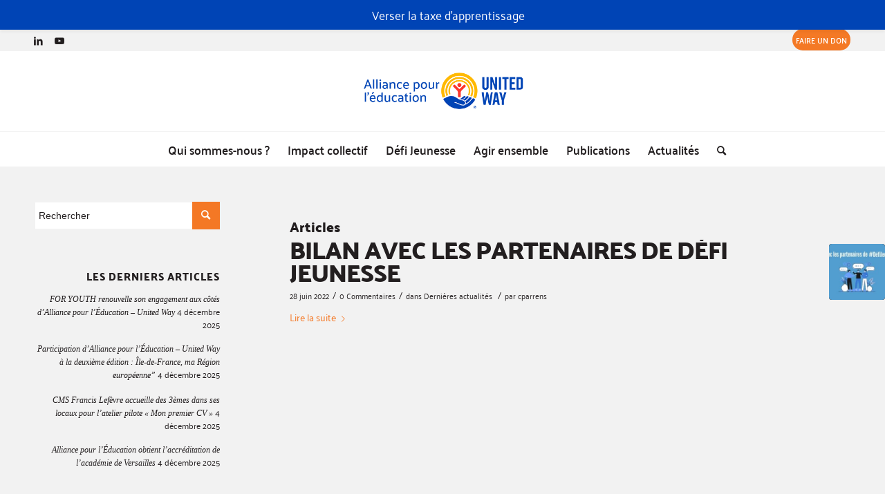

--- FILE ---
content_type: text/html; charset=UTF-8
request_url: https://alliance-education-uw.org/tag/amelioration-continue/
body_size: 12850
content:
<!DOCTYPE html>
<html lang="fr-FR" class="html_stretched responsive av-preloader-disabled  html_header_top html_logo_center html_bottom_nav_header html_menu_right html_large html_header_sticky html_header_shrinking_disabled html_header_topbar_active html_mobile_menu_phone html_header_searchicon html_content_align_center html_header_unstick_top_disabled html_header_stretch_disabled html_av-overlay-full html_av-submenu-noclone html_entry_id_8227 av-cookies-no-cookie-consent av-default-lightbox av-no-preview html_text_menu_active av-mobile-menu-switch-default">
<head>
<meta charset="UTF-8" />


<!-- mobile setting -->
<meta name="viewport" content="width=device-width, initial-scale=1">

<!-- Scripts/CSS and wp_head hook -->
<meta name='robots' content='index, follow, max-image-preview:large, max-snippet:-1, max-video-preview:-1' />
	<style>img:is([sizes="auto" i], [sizes^="auto," i]) { contain-intrinsic-size: 3000px 1500px }</style>
	
	<!-- This site is optimized with the Yoast SEO plugin v26.1.1 - https://yoast.com/wordpress/plugins/seo/ -->
	<title>Archives des amélioration continue - Alliance pour l&#039;éducation - United Way</title>
	<link rel="canonical" href="https://alliance-education-uw.org/tag/amelioration-continue/" />
	<meta property="og:locale" content="fr_FR" />
	<meta property="og:type" content="article" />
	<meta property="og:title" content="Archives des amélioration continue - Alliance pour l&#039;éducation - United Way" />
	<meta property="og:url" content="https://alliance-education-uw.org/tag/amelioration-continue/" />
	<meta property="og:site_name" content="Alliance pour l&#039;éducation - United Way" />
	<meta name="twitter:card" content="summary_large_image" />
	<script type="application/ld+json" class="yoast-schema-graph">{"@context":"https://schema.org","@graph":[{"@type":"CollectionPage","@id":"https://alliance-education-uw.org/tag/amelioration-continue/","url":"https://alliance-education-uw.org/tag/amelioration-continue/","name":"Archives des amélioration continue - Alliance pour l&#039;éducation - United Way","isPartOf":{"@id":"https://alliance-education-uw.org/#website"},"primaryImageOfPage":{"@id":"https://alliance-education-uw.org/tag/amelioration-continue/#primaryimage"},"image":{"@id":"https://alliance-education-uw.org/tag/amelioration-continue/#primaryimage"},"thumbnailUrl":"https://alliance-education-uw.org/wp-content/uploads/2022/06/bilan-avec-les-partenaires-de-defi-jeunesse.jpg","breadcrumb":{"@id":"https://alliance-education-uw.org/tag/amelioration-continue/#breadcrumb"},"inLanguage":"fr-FR"},{"@type":"ImageObject","inLanguage":"fr-FR","@id":"https://alliance-education-uw.org/tag/amelioration-continue/#primaryimage","url":"https://alliance-education-uw.org/wp-content/uploads/2022/06/bilan-avec-les-partenaires-de-defi-jeunesse.jpg","contentUrl":"https://alliance-education-uw.org/wp-content/uploads/2022/06/bilan-avec-les-partenaires-de-defi-jeunesse.jpg","width":1920,"height":1080,"caption":"bilan-avec-les-partenaires-de-defi-jeunesse"},{"@type":"BreadcrumbList","@id":"https://alliance-education-uw.org/tag/amelioration-continue/#breadcrumb","itemListElement":[{"@type":"ListItem","position":1,"name":"Accueil","item":"https://alliance-education-uw.org/la-mobilisation-collective-pour-l-egalite-des-chances/"},{"@type":"ListItem","position":2,"name":"amélioration continue"}]},{"@type":"WebSite","@id":"https://alliance-education-uw.org/#website","url":"https://alliance-education-uw.org/","name":"Alliance pour l&#039;éducation - United Way","description":"Donner. Témoigner. S&#039;engager.","potentialAction":[{"@type":"SearchAction","target":{"@type":"EntryPoint","urlTemplate":"https://alliance-education-uw.org/?s={search_term_string}"},"query-input":{"@type":"PropertyValueSpecification","valueRequired":true,"valueName":"search_term_string"}}],"inLanguage":"fr-FR"}]}</script>
	<!-- / Yoast SEO plugin. -->


<link rel="alternate" type="application/rss+xml" title="Alliance pour l&#039;éducation - United Way &raquo; Flux" href="https://alliance-education-uw.org/feed/" />
<link rel="alternate" type="application/rss+xml" title="Alliance pour l&#039;éducation - United Way &raquo; Flux des commentaires" href="https://alliance-education-uw.org/comments/feed/" />
<link rel="alternate" type="application/rss+xml" title="Alliance pour l&#039;éducation - United Way &raquo; Flux de l’étiquette amélioration continue" href="https://alliance-education-uw.org/tag/amelioration-continue/feed/" />

<!-- google webfont font replacement -->

			<script type='text/javascript'>

				(function() {

					/*	check if webfonts are disabled by user setting via cookie - or user must opt in.	*/
					var html = document.getElementsByTagName('html')[0];
					var cookie_check = html.className.indexOf('av-cookies-needs-opt-in') >= 0 || html.className.indexOf('av-cookies-can-opt-out') >= 0;
					var allow_continue = true;
					var silent_accept_cookie = html.className.indexOf('av-cookies-user-silent-accept') >= 0;

					if( cookie_check && ! silent_accept_cookie )
					{
						if( ! document.cookie.match(/aviaCookieConsent/) || html.className.indexOf('av-cookies-session-refused') >= 0 )
						{
							allow_continue = false;
						}
						else
						{
							if( ! document.cookie.match(/aviaPrivacyRefuseCookiesHideBar/) )
							{
								allow_continue = false;
							}
							else if( ! document.cookie.match(/aviaPrivacyEssentialCookiesEnabled/) )
							{
								allow_continue = false;
							}
							else if( document.cookie.match(/aviaPrivacyGoogleWebfontsDisabled/) )
							{
								allow_continue = false;
							}
						}
					}

					if( allow_continue )
					{
						var f = document.createElement('link');

						f.type 	= 'text/css';
						f.rel 	= 'stylesheet';
						f.href 	= '//fonts.googleapis.com/css?family=Open+Sans:400,600';
						f.id 	= 'avia-google-webfont';

						document.getElementsByTagName('head')[0].appendChild(f);
					}
				})();

			</script>
			<script type="text/javascript">
/* <![CDATA[ */
window._wpemojiSettings = {"baseUrl":"https:\/\/s.w.org\/images\/core\/emoji\/16.0.1\/72x72\/","ext":".png","svgUrl":"https:\/\/s.w.org\/images\/core\/emoji\/16.0.1\/svg\/","svgExt":".svg","source":{"concatemoji":"https:\/\/alliance-education-uw.org\/wp-includes\/js\/wp-emoji-release.min.js?ver=6.8.3"}};
/*! This file is auto-generated */
!function(s,n){var o,i,e;function c(e){try{var t={supportTests:e,timestamp:(new Date).valueOf()};sessionStorage.setItem(o,JSON.stringify(t))}catch(e){}}function p(e,t,n){e.clearRect(0,0,e.canvas.width,e.canvas.height),e.fillText(t,0,0);var t=new Uint32Array(e.getImageData(0,0,e.canvas.width,e.canvas.height).data),a=(e.clearRect(0,0,e.canvas.width,e.canvas.height),e.fillText(n,0,0),new Uint32Array(e.getImageData(0,0,e.canvas.width,e.canvas.height).data));return t.every(function(e,t){return e===a[t]})}function u(e,t){e.clearRect(0,0,e.canvas.width,e.canvas.height),e.fillText(t,0,0);for(var n=e.getImageData(16,16,1,1),a=0;a<n.data.length;a++)if(0!==n.data[a])return!1;return!0}function f(e,t,n,a){switch(t){case"flag":return n(e,"\ud83c\udff3\ufe0f\u200d\u26a7\ufe0f","\ud83c\udff3\ufe0f\u200b\u26a7\ufe0f")?!1:!n(e,"\ud83c\udde8\ud83c\uddf6","\ud83c\udde8\u200b\ud83c\uddf6")&&!n(e,"\ud83c\udff4\udb40\udc67\udb40\udc62\udb40\udc65\udb40\udc6e\udb40\udc67\udb40\udc7f","\ud83c\udff4\u200b\udb40\udc67\u200b\udb40\udc62\u200b\udb40\udc65\u200b\udb40\udc6e\u200b\udb40\udc67\u200b\udb40\udc7f");case"emoji":return!a(e,"\ud83e\udedf")}return!1}function g(e,t,n,a){var r="undefined"!=typeof WorkerGlobalScope&&self instanceof WorkerGlobalScope?new OffscreenCanvas(300,150):s.createElement("canvas"),o=r.getContext("2d",{willReadFrequently:!0}),i=(o.textBaseline="top",o.font="600 32px Arial",{});return e.forEach(function(e){i[e]=t(o,e,n,a)}),i}function t(e){var t=s.createElement("script");t.src=e,t.defer=!0,s.head.appendChild(t)}"undefined"!=typeof Promise&&(o="wpEmojiSettingsSupports",i=["flag","emoji"],n.supports={everything:!0,everythingExceptFlag:!0},e=new Promise(function(e){s.addEventListener("DOMContentLoaded",e,{once:!0})}),new Promise(function(t){var n=function(){try{var e=JSON.parse(sessionStorage.getItem(o));if("object"==typeof e&&"number"==typeof e.timestamp&&(new Date).valueOf()<e.timestamp+604800&&"object"==typeof e.supportTests)return e.supportTests}catch(e){}return null}();if(!n){if("undefined"!=typeof Worker&&"undefined"!=typeof OffscreenCanvas&&"undefined"!=typeof URL&&URL.createObjectURL&&"undefined"!=typeof Blob)try{var e="postMessage("+g.toString()+"("+[JSON.stringify(i),f.toString(),p.toString(),u.toString()].join(",")+"));",a=new Blob([e],{type:"text/javascript"}),r=new Worker(URL.createObjectURL(a),{name:"wpTestEmojiSupports"});return void(r.onmessage=function(e){c(n=e.data),r.terminate(),t(n)})}catch(e){}c(n=g(i,f,p,u))}t(n)}).then(function(e){for(var t in e)n.supports[t]=e[t],n.supports.everything=n.supports.everything&&n.supports[t],"flag"!==t&&(n.supports.everythingExceptFlag=n.supports.everythingExceptFlag&&n.supports[t]);n.supports.everythingExceptFlag=n.supports.everythingExceptFlag&&!n.supports.flag,n.DOMReady=!1,n.readyCallback=function(){n.DOMReady=!0}}).then(function(){return e}).then(function(){var e;n.supports.everything||(n.readyCallback(),(e=n.source||{}).concatemoji?t(e.concatemoji):e.wpemoji&&e.twemoji&&(t(e.twemoji),t(e.wpemoji)))}))}((window,document),window._wpemojiSettings);
/* ]]> */
</script>
<link rel='stylesheet' id='avia-grid-css' href='https://alliance-education-uw.org/wp-content/themes/enfold/css/grid.css?ver=4.8.7.1' type='text/css' media='all' />
<link rel='stylesheet' id='avia-base-css' href='https://alliance-education-uw.org/wp-content/themes/enfold/css/base.css?ver=4.8.7.1' type='text/css' media='all' />
<link rel='stylesheet' id='avia-layout-css' href='https://alliance-education-uw.org/wp-content/themes/enfold/css/layout.css?ver=4.8.7.1' type='text/css' media='all' />
<link rel='stylesheet' id='avia-module-audioplayer-css' href='https://alliance-education-uw.org/wp-content/themes/enfold/config-templatebuilder/avia-shortcodes/audio-player/audio-player.css?ver=6.8.3' type='text/css' media='all' />
<link rel='stylesheet' id='avia-module-blog-css' href='https://alliance-education-uw.org/wp-content/themes/enfold/config-templatebuilder/avia-shortcodes/blog/blog.css?ver=6.8.3' type='text/css' media='all' />
<link rel='stylesheet' id='avia-module-postslider-css' href='https://alliance-education-uw.org/wp-content/themes/enfold/config-templatebuilder/avia-shortcodes/postslider/postslider.css?ver=6.8.3' type='text/css' media='all' />
<link rel='stylesheet' id='avia-module-button-css' href='https://alliance-education-uw.org/wp-content/themes/enfold/config-templatebuilder/avia-shortcodes/buttons/buttons.css?ver=6.8.3' type='text/css' media='all' />
<link rel='stylesheet' id='avia-module-buttonrow-css' href='https://alliance-education-uw.org/wp-content/themes/enfold/config-templatebuilder/avia-shortcodes/buttonrow/buttonrow.css?ver=6.8.3' type='text/css' media='all' />
<link rel='stylesheet' id='avia-module-button-fullwidth-css' href='https://alliance-education-uw.org/wp-content/themes/enfold/config-templatebuilder/avia-shortcodes/buttons_fullwidth/buttons_fullwidth.css?ver=6.8.3' type='text/css' media='all' />
<link rel='stylesheet' id='avia-module-catalogue-css' href='https://alliance-education-uw.org/wp-content/themes/enfold/config-templatebuilder/avia-shortcodes/catalogue/catalogue.css?ver=6.8.3' type='text/css' media='all' />
<link rel='stylesheet' id='avia-module-comments-css' href='https://alliance-education-uw.org/wp-content/themes/enfold/config-templatebuilder/avia-shortcodes/comments/comments.css?ver=6.8.3' type='text/css' media='all' />
<link rel='stylesheet' id='avia-module-contact-css' href='https://alliance-education-uw.org/wp-content/themes/enfold/config-templatebuilder/avia-shortcodes/contact/contact.css?ver=6.8.3' type='text/css' media='all' />
<link rel='stylesheet' id='avia-module-slideshow-css' href='https://alliance-education-uw.org/wp-content/themes/enfold/config-templatebuilder/avia-shortcodes/slideshow/slideshow.css?ver=6.8.3' type='text/css' media='all' />
<link rel='stylesheet' id='avia-module-slideshow-contentpartner-css' href='https://alliance-education-uw.org/wp-content/themes/enfold/config-templatebuilder/avia-shortcodes/contentslider/contentslider.css?ver=6.8.3' type='text/css' media='all' />
<link rel='stylesheet' id='avia-module-countdown-css' href='https://alliance-education-uw.org/wp-content/themes/enfold/config-templatebuilder/avia-shortcodes/countdown/countdown.css?ver=6.8.3' type='text/css' media='all' />
<link rel='stylesheet' id='avia-module-gallery-css' href='https://alliance-education-uw.org/wp-content/themes/enfold/config-templatebuilder/avia-shortcodes/gallery/gallery.css?ver=6.8.3' type='text/css' media='all' />
<link rel='stylesheet' id='avia-module-gallery-hor-css' href='https://alliance-education-uw.org/wp-content/themes/enfold/config-templatebuilder/avia-shortcodes/gallery_horizontal/gallery_horizontal.css?ver=6.8.3' type='text/css' media='all' />
<link rel='stylesheet' id='avia-module-maps-css' href='https://alliance-education-uw.org/wp-content/themes/enfold/config-templatebuilder/avia-shortcodes/google_maps/google_maps.css?ver=6.8.3' type='text/css' media='all' />
<link rel='stylesheet' id='avia-module-gridrow-css' href='https://alliance-education-uw.org/wp-content/themes/enfold/config-templatebuilder/avia-shortcodes/grid_row/grid_row.css?ver=6.8.3' type='text/css' media='all' />
<link rel='stylesheet' id='avia-module-heading-css' href='https://alliance-education-uw.org/wp-content/themes/enfold/config-templatebuilder/avia-shortcodes/heading/heading.css?ver=6.8.3' type='text/css' media='all' />
<link rel='stylesheet' id='avia-module-rotator-css' href='https://alliance-education-uw.org/wp-content/themes/enfold/config-templatebuilder/avia-shortcodes/headline_rotator/headline_rotator.css?ver=6.8.3' type='text/css' media='all' />
<link rel='stylesheet' id='avia-module-hr-css' href='https://alliance-education-uw.org/wp-content/themes/enfold/config-templatebuilder/avia-shortcodes/hr/hr.css?ver=6.8.3' type='text/css' media='all' />
<link rel='stylesheet' id='avia-module-icon-css' href='https://alliance-education-uw.org/wp-content/themes/enfold/config-templatebuilder/avia-shortcodes/icon/icon.css?ver=6.8.3' type='text/css' media='all' />
<link rel='stylesheet' id='avia-module-iconbox-css' href='https://alliance-education-uw.org/wp-content/themes/enfold/config-templatebuilder/avia-shortcodes/iconbox/iconbox.css?ver=6.8.3' type='text/css' media='all' />
<link rel='stylesheet' id='avia-module-icongrid-css' href='https://alliance-education-uw.org/wp-content/themes/enfold/config-templatebuilder/avia-shortcodes/icongrid/icongrid.css?ver=6.8.3' type='text/css' media='all' />
<link rel='stylesheet' id='avia-module-iconlist-css' href='https://alliance-education-uw.org/wp-content/themes/enfold/config-templatebuilder/avia-shortcodes/iconlist/iconlist.css?ver=6.8.3' type='text/css' media='all' />
<link rel='stylesheet' id='avia-module-image-css' href='https://alliance-education-uw.org/wp-content/themes/enfold/config-templatebuilder/avia-shortcodes/image/image.css?ver=6.8.3' type='text/css' media='all' />
<link rel='stylesheet' id='avia-module-hotspot-css' href='https://alliance-education-uw.org/wp-content/themes/enfold/config-templatebuilder/avia-shortcodes/image_hotspots/image_hotspots.css?ver=6.8.3' type='text/css' media='all' />
<link rel='stylesheet' id='avia-module-magazine-css' href='https://alliance-education-uw.org/wp-content/themes/enfold/config-templatebuilder/avia-shortcodes/magazine/magazine.css?ver=6.8.3' type='text/css' media='all' />
<link rel='stylesheet' id='avia-module-masonry-css' href='https://alliance-education-uw.org/wp-content/themes/enfold/config-templatebuilder/avia-shortcodes/masonry_entries/masonry_entries.css?ver=6.8.3' type='text/css' media='all' />
<link rel='stylesheet' id='avia-siteloader-css' href='https://alliance-education-uw.org/wp-content/themes/enfold/css/avia-snippet-site-preloader.css?ver=6.8.3' type='text/css' media='all' />
<link rel='stylesheet' id='avia-module-menu-css' href='https://alliance-education-uw.org/wp-content/themes/enfold/config-templatebuilder/avia-shortcodes/menu/menu.css?ver=6.8.3' type='text/css' media='all' />
<link rel='stylesheet' id='avia-module-notification-css' href='https://alliance-education-uw.org/wp-content/themes/enfold/config-templatebuilder/avia-shortcodes/notification/notification.css?ver=6.8.3' type='text/css' media='all' />
<link rel='stylesheet' id='avia-module-numbers-css' href='https://alliance-education-uw.org/wp-content/themes/enfold/config-templatebuilder/avia-shortcodes/numbers/numbers.css?ver=6.8.3' type='text/css' media='all' />
<link rel='stylesheet' id='avia-module-portfolio-css' href='https://alliance-education-uw.org/wp-content/themes/enfold/config-templatebuilder/avia-shortcodes/portfolio/portfolio.css?ver=6.8.3' type='text/css' media='all' />
<link rel='stylesheet' id='avia-module-post-metadata-css' href='https://alliance-education-uw.org/wp-content/themes/enfold/config-templatebuilder/avia-shortcodes/post_metadata/post_metadata.css?ver=6.8.3' type='text/css' media='all' />
<link rel='stylesheet' id='avia-module-progress-bar-css' href='https://alliance-education-uw.org/wp-content/themes/enfold/config-templatebuilder/avia-shortcodes/progressbar/progressbar.css?ver=6.8.3' type='text/css' media='all' />
<link rel='stylesheet' id='avia-module-promobox-css' href='https://alliance-education-uw.org/wp-content/themes/enfold/config-templatebuilder/avia-shortcodes/promobox/promobox.css?ver=6.8.3' type='text/css' media='all' />
<link rel='stylesheet' id='avia-sc-search-css' href='https://alliance-education-uw.org/wp-content/themes/enfold/config-templatebuilder/avia-shortcodes/search/search.css?ver=6.8.3' type='text/css' media='all' />
<link rel='stylesheet' id='avia-module-slideshow-accordion-css' href='https://alliance-education-uw.org/wp-content/themes/enfold/config-templatebuilder/avia-shortcodes/slideshow_accordion/slideshow_accordion.css?ver=6.8.3' type='text/css' media='all' />
<link rel='stylesheet' id='avia-module-slideshow-feature-image-css' href='https://alliance-education-uw.org/wp-content/themes/enfold/config-templatebuilder/avia-shortcodes/slideshow_feature_image/slideshow_feature_image.css?ver=6.8.3' type='text/css' media='all' />
<link rel='stylesheet' id='avia-module-slideshow-fullsize-css' href='https://alliance-education-uw.org/wp-content/themes/enfold/config-templatebuilder/avia-shortcodes/slideshow_fullsize/slideshow_fullsize.css?ver=6.8.3' type='text/css' media='all' />
<link rel='stylesheet' id='avia-module-slideshow-fullscreen-css' href='https://alliance-education-uw.org/wp-content/themes/enfold/config-templatebuilder/avia-shortcodes/slideshow_fullscreen/slideshow_fullscreen.css?ver=6.8.3' type='text/css' media='all' />
<link rel='stylesheet' id='avia-module-slideshow-ls-css' href='https://alliance-education-uw.org/wp-content/themes/enfold/config-templatebuilder/avia-shortcodes/slideshow_layerslider/slideshow_layerslider.css?ver=6.8.3' type='text/css' media='all' />
<link rel='stylesheet' id='avia-module-social-css' href='https://alliance-education-uw.org/wp-content/themes/enfold/config-templatebuilder/avia-shortcodes/social_share/social_share.css?ver=6.8.3' type='text/css' media='all' />
<link rel='stylesheet' id='avia-module-tabsection-css' href='https://alliance-education-uw.org/wp-content/themes/enfold/config-templatebuilder/avia-shortcodes/tab_section/tab_section.css?ver=6.8.3' type='text/css' media='all' />
<link rel='stylesheet' id='avia-module-table-css' href='https://alliance-education-uw.org/wp-content/themes/enfold/config-templatebuilder/avia-shortcodes/table/table.css?ver=6.8.3' type='text/css' media='all' />
<link rel='stylesheet' id='avia-module-tabs-css' href='https://alliance-education-uw.org/wp-content/themes/enfold/config-templatebuilder/avia-shortcodes/tabs/tabs.css?ver=6.8.3' type='text/css' media='all' />
<link rel='stylesheet' id='avia-module-team-css' href='https://alliance-education-uw.org/wp-content/themes/enfold/config-templatebuilder/avia-shortcodes/team/team.css?ver=6.8.3' type='text/css' media='all' />
<link rel='stylesheet' id='avia-module-testimonials-css' href='https://alliance-education-uw.org/wp-content/themes/enfold/config-templatebuilder/avia-shortcodes/testimonials/testimonials.css?ver=6.8.3' type='text/css' media='all' />
<link rel='stylesheet' id='avia-module-timeline-css' href='https://alliance-education-uw.org/wp-content/themes/enfold/config-templatebuilder/avia-shortcodes/timeline/timeline.css?ver=6.8.3' type='text/css' media='all' />
<link rel='stylesheet' id='avia-module-toggles-css' href='https://alliance-education-uw.org/wp-content/themes/enfold/config-templatebuilder/avia-shortcodes/toggles/toggles.css?ver=6.8.3' type='text/css' media='all' />
<link rel='stylesheet' id='avia-module-video-css' href='https://alliance-education-uw.org/wp-content/themes/enfold/config-templatebuilder/avia-shortcodes/video/video.css?ver=6.8.3' type='text/css' media='all' />
<link rel='stylesheet' id='wp-notification-bars-css' href='https://alliance-education-uw.org/wp-content/plugins/wp-notification-bars/public/css/wp-notification-bars-public.css?ver=1.0.12' type='text/css' media='all' />
<style id='wp-emoji-styles-inline-css' type='text/css'>

	img.wp-smiley, img.emoji {
		display: inline !important;
		border: none !important;
		box-shadow: none !important;
		height: 1em !important;
		width: 1em !important;
		margin: 0 0.07em !important;
		vertical-align: -0.1em !important;
		background: none !important;
		padding: 0 !important;
	}
</style>
<link rel='stylesheet' id='cmplz-general-css' href='https://alliance-education-uw.org/wp-content/plugins/complianz-gdpr/assets/css/cookieblocker.min.css?ver=1758891925' type='text/css' media='all' />
<link rel='stylesheet' id='avia-scs-css' href='https://alliance-education-uw.org/wp-content/themes/enfold/css/shortcodes.css?ver=4.8.7.1' type='text/css' media='all' />
<link rel='stylesheet' id='avia-popup-css-css' href='https://alliance-education-uw.org/wp-content/themes/enfold/js/aviapopup/magnific-popup.css?ver=4.8.7.1' type='text/css' media='screen' />
<link rel='stylesheet' id='avia-lightbox-css' href='https://alliance-education-uw.org/wp-content/themes/enfold/css/avia-snippet-lightbox.css?ver=4.8.7.1' type='text/css' media='screen' />
<link rel='stylesheet' id='avia-widget-css-css' href='https://alliance-education-uw.org/wp-content/themes/enfold/css/avia-snippet-widget.css?ver=4.8.7.1' type='text/css' media='screen' />
<link rel='stylesheet' id='avia-dynamic-css' href='https://alliance-education-uw.org/wp-content/uploads/dynamic_avia/enfold.css?ver=68ee287827ef6' type='text/css' media='all' />
<link rel='stylesheet' id='avia-custom-css' href='https://alliance-education-uw.org/wp-content/themes/enfold/css/custom.css?ver=4.8.7.1' type='text/css' media='all' />
<link rel='stylesheet' id='avia-single-post-8227-css' href='https://alliance-education-uw.org/wp-content/uploads/avia_posts_css/post-8227.css?ver=ver-1760505658' type='text/css' media='all' />
<script type="text/javascript" src="https://alliance-education-uw.org/wp-includes/js/jquery/jquery.min.js?ver=3.7.1" id="jquery-core-js"></script>
<script type="text/javascript" src="https://alliance-education-uw.org/wp-includes/js/jquery/jquery-migrate.min.js?ver=3.4.1" id="jquery-migrate-js"></script>
<script type="text/javascript" src="https://alliance-education-uw.org/wp-content/plugins/wp-notification-bars/public/js/wp-notification-bars-public.js?ver=1.0.12" id="wp-notification-bars-js"></script>
<script type="text/javascript" src="https://alliance-education-uw.org/wp-content/themes/enfold/js/avia-compat.js?ver=4.8.7.1" id="avia-compat-js"></script>
<link rel="https://api.w.org/" href="https://alliance-education-uw.org/wp-json/" /><link rel="alternate" title="JSON" type="application/json" href="https://alliance-education-uw.org/wp-json/wp/v2/tags/205" /><link rel="EditURI" type="application/rsd+xml" title="RSD" href="https://alliance-education-uw.org/xmlrpc.php?rsd" />
<meta name="generator" content="WordPress 6.8.3" />
<!-- Google Tag Manager -->
<script>(function(w,d,s,l,i){w[l]=w[l]||[];w[l].push({'gtm.start':
new Date().getTime(),event:'gtm.js'});var f=d.getElementsByTagName(s)[0],
j=d.createElement(s),dl=l!='dataLayer'?'&l='+l:'';j.async=true;j.src=
'https://www.googletagmanager.com/gtm.js?id='+i+dl;f.parentNode.insertBefore(j,f);
})(window,document,'script','dataLayer','GTM-WF7DS7N');</script>
<!-- End Google Tag Manager -->			<style>.cmplz-hidden {
					display: none !important;
				}</style><link rel="profile" href="https://gmpg.org/xfn/11" />
<link rel="alternate" type="application/rss+xml" title="Alliance pour l&#039;éducation - United Way RSS2 Feed" href="https://alliance-education-uw.org/feed/" />
<link rel="pingback" href="https://alliance-education-uw.org/xmlrpc.php" />
<!--[if lt IE 9]><script src="https://alliance-education-uw.org/wp-content/themes/enfold/js/html5shiv.js"></script><![endif]-->
<link rel="icon" href="https://alliance-education-uw.org/wp-content/uploads/2018/10/favicon.jpg" type="image/x-icon">
<link rel="icon" href="https://alliance-education-uw.org/wp-content/uploads/2025/10/cropped-android-chrome-512x512-1-32x32.png" sizes="32x32" />
<link rel="icon" href="https://alliance-education-uw.org/wp-content/uploads/2025/10/cropped-android-chrome-512x512-1-192x192.png" sizes="192x192" />
<link rel="apple-touch-icon" href="https://alliance-education-uw.org/wp-content/uploads/2025/10/cropped-android-chrome-512x512-1-180x180.png" />
<meta name="msapplication-TileImage" content="https://alliance-education-uw.org/wp-content/uploads/2025/10/cropped-android-chrome-512x512-1-270x270.png" />
<style type='text/css'>
@font-face {font-family: 'entypo-fontello'; font-weight: normal; font-style: normal; font-display: auto;
src: url('https://alliance-education-uw.org/wp-content/themes/enfold/config-templatebuilder/avia-template-builder/assets/fonts/entypo-fontello.woff2') format('woff2'),
url('https://alliance-education-uw.org/wp-content/themes/enfold/config-templatebuilder/avia-template-builder/assets/fonts/entypo-fontello.woff') format('woff'),
url('https://alliance-education-uw.org/wp-content/themes/enfold/config-templatebuilder/avia-template-builder/assets/fonts/entypo-fontello.ttf') format('truetype'),
url('https://alliance-education-uw.org/wp-content/themes/enfold/config-templatebuilder/avia-template-builder/assets/fonts/entypo-fontello.svg#entypo-fontello') format('svg'),
url('https://alliance-education-uw.org/wp-content/themes/enfold/config-templatebuilder/avia-template-builder/assets/fonts/entypo-fontello.eot'),
url('https://alliance-education-uw.org/wp-content/themes/enfold/config-templatebuilder/avia-template-builder/assets/fonts/entypo-fontello.eot?#iefix') format('embedded-opentype');
} #top .avia-font-entypo-fontello, body .avia-font-entypo-fontello, html body [data-av_iconfont='entypo-fontello']:before{ font-family: 'entypo-fontello'; }

@font-face {font-family: 'flaticon'; font-weight: normal; font-style: normal; font-display: auto;
src: url('https://alliance-education-uw.org/wp-content/uploads/avia_fonts/flaticon/flaticon.woff2') format('woff2'),
url('https://alliance-education-uw.org/wp-content/uploads/avia_fonts/flaticon/flaticon.woff') format('woff'),
url('https://alliance-education-uw.org/wp-content/uploads/avia_fonts/flaticon/flaticon.ttf') format('truetype'),
url('https://alliance-education-uw.org/wp-content/uploads/avia_fonts/flaticon/flaticon.svg#flaticon') format('svg'),
url('https://alliance-education-uw.org/wp-content/uploads/avia_fonts/flaticon/flaticon.eot'),
url('https://alliance-education-uw.org/wp-content/uploads/avia_fonts/flaticon/flaticon.eot?#iefix') format('embedded-opentype');
} #top .avia-font-flaticon, body .avia-font-flaticon, html body [data-av_iconfont='flaticon']:before{ font-family: 'flaticon'; }
</style>

<!--
Debugging Info for Theme support: 

Theme: Enfold
Version: 4.8.7.1
Installed: enfold
AviaFramework Version: 5.0
AviaBuilder Version: 4.8
aviaElementManager Version: 1.0.1
ML:512-PU:100-PLA:16
WP:6.8.3
Compress: CSS:disabled - JS:disabled
Updates: enabled - deprecated Envato API - register Envato Token
PLAu:13
-->
</head>

<body data-rsssl=1 id="top" class="archive tag tag-amelioration-continue tag-205 wp-theme-enfold stretched rtl_columns av-curtain-numeric open_sans  avia-responsive-images-support" itemscope="itemscope" itemtype="https://schema.org/WebPage" >

	<!-- Google Tag Manager (noscript) -->
<noscript><iframe src="https://www.googletagmanager.com/ns.html?id=GTM-WF7DS7N"
height="0" width="0" style="display:none;visibility:hidden"></iframe></noscript>
<!-- End Google Tag Manager (noscript) -->
	<div id='wrap_all'>

	
<header id='header' class='all_colors header_color light_bg_color  av_header_top av_logo_center av_bottom_nav_header av_menu_right av_large av_header_sticky av_header_shrinking_disabled av_header_stretch_disabled av_mobile_menu_phone av_header_searchicon av_header_unstick_top_disabled av_header_border_disabled'  role="banner" itemscope="itemscope" itemtype="https://schema.org/WPHeader" >

		<div id='header_meta' class='container_wrap container_wrap_meta  av_icon_active_left av_extra_header_active av_secondary_right av_entry_id_8227'>

			      <div class='container'>
			      <ul class='noLightbox social_bookmarks icon_count_2'><li class='social_bookmarks_linkedin av-social-link-linkedin social_icon_1'><a target="_blank" aria-label="Lien vers LinkedIn" href='https://www.linkedin.com/company/878146/admin/' aria-hidden='false' data-av_icon='' data-av_iconfont='entypo-fontello' title='LinkedIn' rel="noopener"><span class='avia_hidden_link_text'>LinkedIn</span></a></li><li class='social_bookmarks_youtube av-social-link-youtube social_icon_2'><a target="_blank" aria-label="Lien vers Youtube" href='https://www.youtube.com/channel/UCC3OpXAXFLBAPhUr_M48Lyg' aria-hidden='false' data-av_icon='' data-av_iconfont='entypo-fontello' title='Youtube' rel="noopener"><span class='avia_hidden_link_text'>Youtube</span></a></li></ul><nav class='sub_menu'  role="navigation" itemscope="itemscope" itemtype="https://schema.org/SiteNavigationElement" ><ul id="avia2-menu" class="menu"><li id="menu-item-6700" class="menu-item menu-item-type-custom menu-item-object-custom menu-item-6700"><a target="_blank" href="https://www.helloasso.com/associations/alliance-pour-l-education-united-way/formulaires/4" rel="noopener">FAIRE UN DON</a></li>
</ul></nav>			      </div>
		</div>

		<div  id='header_main' class='container_wrap container_wrap_logo'>

        <div class='container av-logo-container'><div class='inner-container'><span class='logo avia-standard-logo'><a href='https://alliance-education-uw.org/' class=''><img src="https://alliance-education-uw.org/wp-content/uploads/2025/10/VF-couleur-1-1.png?_t=1759923770" height="100" width="300" alt='Alliance pour l&#039;éducation - United Way' title='' /></a></span></div></div><div id='header_main_alternate' class='container_wrap'><div class='container'><nav class='main_menu' data-selectname='Sélectionner une page'  role="navigation" itemscope="itemscope" itemtype="https://schema.org/SiteNavigationElement" ><div class="avia-menu av-main-nav-wrap"><ul id="avia-menu" class="menu av-main-nav"><li id="menu-item-3374" class="menu-item menu-item-type-post_type menu-item-object-page menu-item-has-children menu-item-top-level menu-item-top-level-1"><a href="https://alliance-education-uw.org/notre-histoire/" itemprop="url" role="menuitem" tabindex="0"><span class="avia-bullet"></span><span class="avia-menu-text">Qui sommes-nous ?</span><span class="avia-menu-fx"><span class="avia-arrow-wrap"><span class="avia-arrow"></span></span></span></a>


<ul class="sub-menu">
	<li id="menu-item-4081" class="menu-item menu-item-type-custom menu-item-object-custom"><a href="/notre-histoire/#alliance" itemprop="url" role="menuitem" tabindex="0"><span class="avia-bullet"></span><span class="avia-menu-text">Alliance pour l’éducation – United Way</span></a></li>
	<li id="menu-item-4083" class="menu-item menu-item-type-custom menu-item-object-custom"><a href="/notre-histoire/#gouvernance" itemprop="url" role="menuitem" tabindex="0"><span class="avia-bullet"></span><span class="avia-menu-text">Gouvernance</span></a></li>
	<li id="menu-item-4084" class="menu-item menu-item-type-custom menu-item-object-custom"><a href="/notre-histoire/#equipe" itemprop="url" role="menuitem" tabindex="0"><span class="avia-bullet"></span><span class="avia-menu-text">L&rsquo;équipe</span></a></li>
	<li id="menu-item-4085" class="menu-item menu-item-type-custom menu-item-object-custom"><a href="/notre-histoire/#worldwide" itemprop="url" role="menuitem" tabindex="0"><span class="avia-bullet"></span><span class="avia-menu-text">United Way Worldwide</span></a></li>
	<li id="menu-item-6962" class="menu-item menu-item-type-post_type menu-item-object-page"><a href="https://alliance-education-uw.org/rapports-annuels/" itemprop="url" role="menuitem" tabindex="0"><span class="avia-bullet"></span><span class="avia-menu-text">Rapports Annuels</span></a></li>
</ul>
</li>
<li id="menu-item-3072" class="menu-item menu-item-type-post_type menu-item-object-page menu-item-mega-parent  menu-item-top-level menu-item-top-level-2"><a href="https://alliance-education-uw.org/impact-collectif/" itemprop="url" role="menuitem" tabindex="0"><span class="avia-bullet"></span><span class="avia-menu-text">Impact collectif</span><span class="avia-menu-fx"><span class="avia-arrow-wrap"><span class="avia-arrow"></span></span></span></a></li>
<li id="menu-item-4070" class="menu-item menu-item-type-custom menu-item-object-custom menu-item-mega-parent  menu-item-top-level menu-item-top-level-3"><a href="/nos-programmes/#defijeunesse" itemprop="url" role="menuitem" tabindex="0"><span class="avia-bullet"></span><span class="avia-menu-text">Défi Jeunesse</span><span class="avia-menu-fx"><span class="avia-arrow-wrap"><span class="avia-arrow"></span></span></span></a></li>
<li id="menu-item-12179" class="menu-item menu-item-type-custom menu-item-object-custom menu-item-has-children menu-item-top-level menu-item-top-level-4"><a href="#" itemprop="url" role="menuitem" tabindex="0"><span class="avia-bullet"></span><span class="avia-menu-text">Agir ensemble</span><span class="avia-menu-fx"><span class="avia-arrow-wrap"><span class="avia-arrow"></span></span></span></a>


<ul class="sub-menu">
	<li id="menu-item-5088" class="menu-item menu-item-type-post_type menu-item-object-page"><a href="https://alliance-education-uw.org/engagement-societal-des-entreprises-pour-leducation/" itemprop="url" role="menuitem" tabindex="0"><span class="avia-bullet"></span><span class="avia-menu-text">Entreprises</span></a></li>
	<li id="menu-item-5864" class="menu-item menu-item-type-post_type menu-item-object-page"><a href="https://alliance-education-uw.org/taxe-dapprentissage/" itemprop="url" role="menuitem" tabindex="0"><span class="avia-bullet"></span><span class="avia-menu-text">Taxe d’apprentissage</span></a></li>
	<li id="menu-item-5089" class="menu-item menu-item-type-post_type menu-item-object-page"><a href="https://alliance-education-uw.org/developper-mon-activite-en-faveur-de-legalite-des-chances/" itemprop="url" role="menuitem" tabindex="0"><span class="avia-bullet"></span><span class="avia-menu-text">Associations</span></a></li>
	<li id="menu-item-5087" class="menu-item menu-item-type-post_type menu-item-object-page"><a href="https://alliance-education-uw.org/accueillir-un-programme-pour-lorientation-scolaire-et-professionnelle/" itemprop="url" role="menuitem" tabindex="0"><span class="avia-bullet"></span><span class="avia-menu-text">Établissements scolaires</span></a></li>
	<li id="menu-item-5090" class="menu-item menu-item-type-post_type menu-item-object-page"><a href="https://alliance-education-uw.org/acteurs-publics-engages-pour-la-lutte-contre-le-decrochage-scolaire/" itemprop="url" role="menuitem" tabindex="0"><span class="avia-bullet"></span><span class="avia-menu-text">Acteurs publics</span></a></li>
</ul>
</li>
<li id="menu-item-12180" class="menu-item menu-item-type-custom menu-item-object-custom menu-item-has-children menu-item-top-level menu-item-top-level-5"><a href="#" itemprop="url" role="menuitem" tabindex="0"><span class="avia-bullet"></span><span class="avia-menu-text">Publications</span><span class="avia-menu-fx"><span class="avia-arrow-wrap"><span class="avia-arrow"></span></span></span></a>


<ul class="sub-menu">
	<li id="menu-item-6988" class="menu-item menu-item-type-post_type menu-item-object-page"><a href="https://alliance-education-uw.org/rapports-annuels/" itemprop="url" role="menuitem" tabindex="0"><span class="avia-bullet"></span><span class="avia-menu-text">Rapports Annuels</span></a></li>
	<li id="menu-item-6989" class="menu-item menu-item-type-post_type menu-item-object-page"><a href="https://alliance-education-uw.org/mesure-impact-social/" itemprop="url" role="menuitem" tabindex="0"><span class="avia-bullet"></span><span class="avia-menu-text">Mesure d’impact social</span></a></li>
</ul>
</li>
<li id="menu-item-12182" class="menu-item menu-item-type-custom menu-item-object-custom menu-item-has-children menu-item-top-level menu-item-top-level-6"><a href="#" itemprop="url" role="menuitem" tabindex="0"><span class="avia-bullet"></span><span class="avia-menu-text">Actualités</span><span class="avia-menu-fx"><span class="avia-arrow-wrap"><span class="avia-arrow"></span></span></span></a>


<ul class="sub-menu">
	<li id="menu-item-6998" class="menu-item menu-item-type-post_type menu-item-object-page"><a href="https://alliance-education-uw.org/dernieres-actualites/" itemprop="url" role="menuitem" tabindex="0"><span class="avia-bullet"></span><span class="avia-menu-text">Dernières actualités</span></a></li>
	<li id="menu-item-6185" class="menu-item menu-item-type-post_type menu-item-object-page"><a href="https://alliance-education-uw.org/blog-united-way/" itemprop="url" role="menuitem" tabindex="0"><span class="avia-bullet"></span><span class="avia-menu-text">Blog</span></a></li>
	<li id="menu-item-7066" class="menu-item menu-item-type-post_type menu-item-object-page"><a href="https://alliance-education-uw.org/medias/" itemprop="url" role="menuitem" tabindex="0"><span class="avia-bullet"></span><span class="avia-menu-text">Médias</span></a></li>
	<li id="menu-item-7057" class="menu-item menu-item-type-post_type menu-item-object-page"><a href="https://alliance-education-uw.org/galerie-videos/" itemprop="url" role="menuitem" tabindex="0"><span class="avia-bullet"></span><span class="avia-menu-text">Galerie videos</span></a></li>
</ul>
</li>
<li id="menu-item-search" class="noMobile menu-item menu-item-search-dropdown menu-item-avia-special"><a aria-label="Rechercher" href="?s=" rel="nofollow" data-avia-search-tooltip="

&lt;form role=&quot;search&quot; action=&quot;https://alliance-education-uw.org/&quot; id=&quot;searchform&quot; method=&quot;get&quot; class=&quot;&quot;&gt;
	&lt;div&gt;
		&lt;input type=&quot;text&quot; id=&quot;s&quot; name=&quot;s&quot; value=&quot;&quot; placeholder=&#039;Rechercher&#039; /&gt;
		&lt;input type=&quot;submit&quot; value=&quot;&quot; id=&quot;searchsubmit&quot; class=&quot;button avia-font-entypo-fontello&quot; /&gt;
			&lt;/div&gt;
&lt;/form&gt;
" aria-hidden='false' data-av_icon='' data-av_iconfont='entypo-fontello'><span class="avia_hidden_link_text">Rechercher</span></a></li><li class="av-burger-menu-main menu-item-avia-special ">
	        			<a href="#" aria-label="Menu" aria-hidden="false">
							<span class="av-hamburger av-hamburger--spin av-js-hamburger">
								<span class="av-hamburger-box">
						          <span class="av-hamburger-inner"></span>
						          <strong>Menu</strong>
								</span>
							</span>
							<span class="avia_hidden_link_text">Menu</span>
						</a>
	        		   </li></ul></div></nav></div> </div> 
		<!-- end container_wrap-->
		</div>
		<div class='header_bg'></div>

<!-- end header -->
</header>

	<div id='main' class='all_colors' data-scroll-offset='116'>

	
        <div class='container_wrap container_wrap_first main_color sidebar_left'>

            <div class='container template-blog '>

                <main class='content av-content-small units'  role="main" itemprop="mainContentOfPage" itemscope="itemscope" itemtype="https://schema.org/Blog" >

                    <div class="category-term-description">
                                            </div>

                    <h3 class='post-title tag-page-post-type-title '>Articles</h3><article class='post-entry post-entry-type-standard post-entry-8227 post-loop-1 post-parity-odd post-entry-last single-small with-slider post-8227 post type-post status-publish format-standard has-post-thumbnail hentry category-dernieres-actualites tag-amelioration-continue tag-bilan tag-bilan-parties-prenantes tag-communaute-daction tag-defi-jeunesse'  itemscope="itemscope" itemtype="https://schema.org/BlogPosting" ><div class='blog-meta'><a href='https://alliance-education-uw.org/bilan-avec-les-partenaires-de-defi-jeunesse/' class='small-preview'  title="bilan-avec-les-partenaires-de-defi-jeunesse"   itemprop="image" itemscope="itemscope" itemtype="https://schema.org/ImageObject" ><img width="180" height="180" src="https://alliance-education-uw.org/wp-content/uploads/2022/06/bilan-avec-les-partenaires-de-defi-jeunesse-180x180.jpg" class="wp-image-8231 avia-img-lazy-loading-8231 attachment-square size-square wp-post-image" alt="bilan-avec-les-partenaires-de-defi-jeunesse" decoding="async" loading="lazy" srcset="https://alliance-education-uw.org/wp-content/uploads/2022/06/bilan-avec-les-partenaires-de-defi-jeunesse-180x180.jpg 180w, https://alliance-education-uw.org/wp-content/uploads/2022/06/bilan-avec-les-partenaires-de-defi-jeunesse-80x80.jpg 80w, https://alliance-education-uw.org/wp-content/uploads/2022/06/bilan-avec-les-partenaires-de-defi-jeunesse-36x36.jpg 36w" sizes="auto, (max-width: 180px) 100vw, 180px" /><span class="iconfont" aria-hidden='true' data-av_icon='' data-av_iconfont='entypo-fontello'></span></a></div><div class='entry-content-wrapper clearfix standard-content'><header class="entry-content-header"><h2 class='post-title entry-title '  itemprop="headline" ><a href="https://alliance-education-uw.org/bilan-avec-les-partenaires-de-defi-jeunesse/" rel="bookmark" title="Lien permanent : Bilan avec les partenaires de Défi Jeunesse">Bilan avec les partenaires de Défi Jeunesse<span class="post-format-icon minor-meta"></span></a></h2><span class='post-meta-infos'><time class='date-container minor-meta updated' >28 juin 2022</time><span class='text-sep text-sep-date'>/</span><span class='comment-container minor-meta'><a href="https://alliance-education-uw.org/bilan-avec-les-partenaires-de-defi-jeunesse/#respond" class="comments-link" >0 Commentaires</a></span><span class='text-sep text-sep-comment'>/</span><span class="blog-categories minor-meta">dans <a href="https://alliance-education-uw.org/category/dernieres-actualites/" rel="tag">Dernières actualités</a> </span><span class="text-sep text-sep-cat">/</span><span class="blog-author minor-meta">par <span class="entry-author-link"  itemprop="author" ><span class="author"><span class="fn"><a href="https://alliance-education-uw.org/author/cparrens/" title="Articles par cparrens" rel="author">cparrens</a></span></span></span></span></span></header><div class="entry-content"  itemprop="text" ><div class="read-more-link"><a href="https://alliance-education-uw.org/bilan-avec-les-partenaires-de-defi-jeunesse/" class="more-link">Lire la suite<span class="more-link-arrow"></span></a></div>
</div><footer class="entry-footer"></footer><div class='post_delimiter'></div></div><div class='post_author_timeline'></div><span class='hidden'>
				<span class='av-structured-data'  itemprop="image" itemscope="itemscope" itemtype="https://schema.org/ImageObject" >
						<span itemprop='url'>https://alliance-education-uw.org/wp-content/uploads/2022/06/bilan-avec-les-partenaires-de-defi-jeunesse.jpg</span>
						<span itemprop='height'>1080</span>
						<span itemprop='width'>1920</span>
				</span>
				<span class='av-structured-data'  itemprop="publisher" itemtype="https://schema.org/Organization" itemscope="itemscope" >
						<span itemprop='name'>cparrens</span>
						<span itemprop='logo' itemscope itemtype='https://schema.org/ImageObject'>
							<span itemprop='url'>https://alliance-education-uw.org/wp-content/uploads/2025/10/VF-couleur-1-1.png?_t=1759923770</span>
						 </span>
				</span><span class='av-structured-data'  itemprop="author" itemscope="itemscope" itemtype="https://schema.org/Person" ><span itemprop='name'>cparrens</span></span><span class='av-structured-data'  itemprop="datePublished" datetime="2022-06-28T01:14:24+02:00" >2022-06-28 01:14:24</span><span class='av-structured-data'  itemprop="dateModified" itemtype="https://schema.org/dateModified" >2022-06-28 01:47:12</span><span class='av-structured-data'  itemprop="mainEntityOfPage" itemtype="https://schema.org/mainEntityOfPage" ><span itemprop='name'>Bilan avec les partenaires de Défi Jeunesse</span></span></span></article><div class='single-small'></div>
                <!--end content-->
                </main>

                <aside class='sidebar sidebar_left   alpha units'  role="complementary" itemscope="itemscope" itemtype="https://schema.org/WPSideBar" ><div class='inner_sidebar extralight-border'><section id="search-3" class="widget clearfix widget_search">

<form action="https://alliance-education-uw.org/" id="searchform" method="get" class="">
	<div>
		<input type="text" id="s" name="s" value="" placeholder='Rechercher' />
		<input type="submit" value="" id="searchsubmit" class="button avia-font-entypo-fontello" />
			</div>
</form>
<span class="seperator extralight-border"></span></section>
		<section id="recent-posts-3" class="widget clearfix widget_recent_entries">
		<h3 class="widgettitle">Les derniers articles</h3>
		<ul>
											<li>
					<a href="https://alliance-education-uw.org/for-youth-renouvelle-son-engagement-aux-cotes-dalliance-pour-leducation-united-way/">FOR YOUTH renouvelle son engagement aux côtés d’Alliance pour l’Éducation &#8211; United Way</a>
											<span class="post-date">4 décembre 2025</span>
									</li>
											<li>
					<a href="https://alliance-education-uw.org/12306-2/">Participation d’Alliance pour l’Éducation &#8211; United Way à la deuxième édition : Île-de-France, ma Région européenne”</a>
											<span class="post-date">4 décembre 2025</span>
									</li>
											<li>
					<a href="https://alliance-education-uw.org/cms-francis-lefevre-accueille-des-3emes-dans-ses-locaux-pour-latelier-pilote-mon-premier-cv/">CMS Francis Lefèvre accueille des 3èmes dans ses locaux pour l’atelier pilote « Mon premier CV »</a>
											<span class="post-date">4 décembre 2025</span>
									</li>
											<li>
					<a href="https://alliance-education-uw.org/alliance-pour-leducation-obtient-laccreditation-de-lacademie-de-versailles/">Alliance pour l’Éducation obtient l’accréditation de l’académie de Versailles</a>
											<span class="post-date">4 décembre 2025</span>
									</li>
					</ul>

		<span class="seperator extralight-border"></span></section></div></aside>
            </div><!--end container-->

        </div><!-- close default .container_wrap element -->

				<div class='container_wrap footer_color' id='footer'>

					<div class='container'>

						<div class='flex_column av_one_fourth  first el_before_av_one_fourth'><section id="text-3" class="widget clearfix widget_text">			<div class="textwidget"><h4>Alliance pour l&rsquo;éducation &#8211; United Way</h4>
<p>Tour Michelet, 24 cours Michelet<br />
92800 Puteaux<br />
<a href="mailto:info@alliance-education-uw.org">info@alliance-education-uw.org</a></p>
<h3><a href="https://9d77844e.sibforms.com/serve/[base64]">Recevoir la newsletter</a></h3>
</div>
		<span class="seperator extralight-border"></span></section></div><div class='flex_column av_one_fourth  el_after_av_one_fourth  el_before_av_one_fourth '><section id="text-11" class="widget clearfix widget_text">			<div class="textwidget"><h3>Qui sommes-nous</h3>
<p><a href="/notre-histoire/#alliance">Alliance pour l’éducation – United Way</a><br />
<a href="/notre-histoire/#gouvernance">Gouvernance</a><br />
<a href="/notre-histoire/#equipe">L’équipe</a><br />
<a href="/notre-histoire/#worldwide">United Way Worldwide</a><br />
<a href="/rapports-annuels/">Rapports Annuels</a></p>
</div>
		<span class="seperator extralight-border"></span></section><section id="text-12" class="widget clearfix widget_text">			<div class="textwidget"><h3>Impact collectif</h3>
<p><a href="https://alliance-education-uw.org/impact-collectif/">Le « collective impact »</a></p>
</div>
		<span class="seperator extralight-border"></span></section></div><div class='flex_column av_one_fourth  el_after_av_one_fourth  el_before_av_one_fourth '><section id="text-16" class="widget clearfix widget_text">			<div class="textwidget"><p><a href="https://alliance-education-uw.org/nos-programmes/#defijeunesse">Défi Jeunesse</a></p>
</div>
		<span class="seperator extralight-border"></span></section><section id="text-8" class="widget clearfix widget_text">			<div class="textwidget"><h3>Agir ensemble</h3>
<p><a href="https://alliance-education-uw.org/engagement-societal-des-entreprises-pour-leducation/">Entreprises</a><br />
<a href="/taxe-dapprentissage/">Taxe d&rsquo;apprentissage</a><br />
<a href="https://alliance-education-uw.org/developper-mon-activite-en-faveur-de-legalite-des-chances/">Associations</a><br />
<a href="https://alliance-education-uw.org/accueillir-un-programme-innovant-pour-lorientation-scolaire-et-professionnelle/">Etablissements scolaires</a><br />
<a href="https://alliance-education-uw.org/acteurs-publics-engages-pour-la-lutte-contre-le-decrochage-scolaire/">Acteurs publics</a></p>
</div>
		<span class="seperator extralight-border"></span></section></div><div class='flex_column av_one_fourth  el_after_av_one_fourth  el_before_av_one_fourth '><section id="text-14" class="widget clearfix widget_text">			<div class="textwidget"><h3>Publications</h3>
<p><a href="/rapports-annuels/">Rapports annuels</a><br />
<a href="/mesure-impact-social/">Mesure d&rsquo;impact social</a></p>
</div>
		<span class="seperator extralight-border"></span></section><section id="text-10" class="widget clearfix widget_text">			<div class="textwidget"><h3>Actualités</h3>
<p><a href="/dernieres-actualites/">Dernières actualités</a><br />
<a href="/blog/">Blog</a><br />
<a href="/medias/">Medias</a><br />
<a href="/galerie-videos/">Galerie videos</a></p>
</div>
		<span class="seperator extralight-border"></span></section></div>
					</div>

				<!-- ####### END FOOTER CONTAINER ####### -->
				</div>

	

	
				<footer class='container_wrap socket_color' id='socket'  role="contentinfo" itemscope="itemscope" itemtype="https://schema.org/WPFooter" >
                    <div class='container'>

                        <span class='copyright'> © Copyright - Alliance pour l'éducation - United Way</span>

                        <ul class='noLightbox social_bookmarks icon_count_2'><li class='social_bookmarks_linkedin av-social-link-linkedin social_icon_1'><a target="_blank" aria-label="Lien vers LinkedIn" href='https://www.linkedin.com/company/878146/admin/' aria-hidden='false' data-av_icon='' data-av_iconfont='entypo-fontello' title='LinkedIn' rel="noopener"><span class='avia_hidden_link_text'>LinkedIn</span></a></li><li class='social_bookmarks_youtube av-social-link-youtube social_icon_2'><a target="_blank" aria-label="Lien vers Youtube" href='https://www.youtube.com/channel/UCC3OpXAXFLBAPhUr_M48Lyg' aria-hidden='false' data-av_icon='' data-av_iconfont='entypo-fontello' title='Youtube' rel="noopener"><span class='avia_hidden_link_text'>Youtube</span></a></li></ul><nav class='sub_menu_socket'  role="navigation" itemscope="itemscope" itemtype="https://schema.org/SiteNavigationElement" ><div class="avia3-menu"><ul id="avia3-menu" class="menu"><li id="menu-item-5334" class="menu-item menu-item-type-post_type menu-item-object-page menu-item-privacy-policy menu-item-top-level menu-item-top-level-1"><a href="https://alliance-education-uw.org/charte-de-donnees-personnelles-et-cookies/" itemprop="url" role="menuitem" tabindex="0"><span class="avia-bullet"></span><span class="avia-menu-text">Charte de données personnelles et cookies</span><span class="avia-menu-fx"><span class="avia-arrow-wrap"><span class="avia-arrow"></span></span></span></a></li>
<li id="menu-item-5335" class="menu-item menu-item-type-post_type menu-item-object-page menu-item-top-level menu-item-top-level-2"><a href="https://alliance-education-uw.org/mentions-legales/" itemprop="url" role="menuitem" tabindex="0"><span class="avia-bullet"></span><span class="avia-menu-text">Mentions légales</span><span class="avia-menu-fx"><span class="avia-arrow-wrap"><span class="avia-arrow"></span></span></span></a></li>
</ul></div></nav>
                    </div>

	            <!-- ####### END SOCKET CONTAINER ####### -->
				</footer>


					<!-- end main -->
		</div>

		<!-- end wrap_all --></div>

<a href='#top' title='Faire défiler vers le haut' id='scroll-top-link' aria-hidden='true' data-av_icon='' data-av_iconfont='entypo-fontello'><span class="avia_hidden_link_text">Faire défiler vers le haut</span></a>

<div id="fb-root"></div>

<script type="speculationrules">
{"prefetch":[{"source":"document","where":{"and":[{"href_matches":"\/*"},{"not":{"href_matches":["\/wp-*.php","\/wp-admin\/*","\/wp-content\/uploads\/*","\/wp-content\/*","\/wp-content\/plugins\/*","\/wp-content\/themes\/enfold\/*","\/*\\?(.+)"]}},{"not":{"selector_matches":"a[rel~=\"nofollow\"]"}},{"not":{"selector_matches":".no-prefetch, .no-prefetch a"}}]},"eagerness":"conservative"}]}
</script>
			<div class="mtsnb mtsnb-shown mtsnb-top mtsnb-fixed" id="mtsnb-6269" data-mtsnb-id="6269" style="background-color:#0044b5;color:#000000;">
				<style type="text/css">
					.mtsnb { position: fixed; -webkit-box-shadow: 0 3px 4px rgba(0, 0, 0, 0.05);box-shadow: 0 3px 4px rgba(0, 0, 0, 0.05);}
					.mtsnb .mtsnb-container { width: 1080px; font-size: 17px;}
					.mtsnb a { color: #ffffff;}
					.mtsnb .mtsnb-button { background-color: #ffffff;}
				</style>
				<div class="mtsnb-container-outer">
					<div class="mtsnb-container mtsnb-clearfix">
												<div class="mtsnb-button-type mtsnb-content"><span class="mtsnb-text"></span><a href="https://alliance-education-uw.org/taxe-dapprentissage/" class="mtsnb-link">Verser la taxe d'apprentissage</a></div>											</div>
									</div>
			</div>
			
<!-- Consent Management powered by Complianz | GDPR/CCPA Cookie Consent https://wordpress.org/plugins/complianz-gdpr -->
<div id="cmplz-cookiebanner-container"></div>
					<div id="cmplz-manage-consent" data-nosnippet="true"></div>
 <script type='text/javascript'>
 /* <![CDATA[ */  
var avia_framework_globals = avia_framework_globals || {};
    avia_framework_globals.frameworkUrl = 'https://alliance-education-uw.org/wp-content/themes/enfold/framework/';
    avia_framework_globals.installedAt = 'https://alliance-education-uw.org/wp-content/themes/enfold/';
    avia_framework_globals.ajaxurl = 'https://alliance-education-uw.org/wp-admin/admin-ajax.php';
/* ]]> */ 
</script>
 
 <script type="text/javascript" src="https://alliance-education-uw.org/wp-content/themes/enfold/js/avia.js?ver=4.8.7.1" id="avia-default-js"></script>
<script type="text/javascript" src="https://alliance-education-uw.org/wp-content/themes/enfold/js/shortcodes.js?ver=4.8.7.1" id="avia-shortcodes-js"></script>
<script type="text/javascript" src="https://alliance-education-uw.org/wp-content/themes/enfold/config-templatebuilder/avia-shortcodes/audio-player/audio-player.js?ver=6.8.3" id="avia-module-audioplayer-js"></script>
<script type="text/javascript" src="https://alliance-education-uw.org/wp-content/themes/enfold/config-templatebuilder/avia-shortcodes/contact/contact.js?ver=6.8.3" id="avia-module-contact-js"></script>
<script type="text/javascript" src="https://alliance-education-uw.org/wp-content/themes/enfold/config-templatebuilder/avia-shortcodes/slideshow/slideshow.js?ver=6.8.3" id="avia-module-slideshow-js"></script>
<script type="text/javascript" src="https://alliance-education-uw.org/wp-content/themes/enfold/config-templatebuilder/avia-shortcodes/countdown/countdown.js?ver=6.8.3" id="avia-module-countdown-js"></script>
<script type="text/javascript" src="https://alliance-education-uw.org/wp-content/themes/enfold/config-templatebuilder/avia-shortcodes/gallery/gallery.js?ver=6.8.3" id="avia-module-gallery-js"></script>
<script type="text/javascript" src="https://alliance-education-uw.org/wp-content/themes/enfold/config-templatebuilder/avia-shortcodes/gallery_horizontal/gallery_horizontal.js?ver=6.8.3" id="avia-module-gallery-hor-js"></script>
<script type="text/javascript" src="https://alliance-education-uw.org/wp-content/themes/enfold/config-templatebuilder/avia-shortcodes/headline_rotator/headline_rotator.js?ver=6.8.3" id="avia-module-rotator-js"></script>
<script type="text/javascript" src="https://alliance-education-uw.org/wp-content/themes/enfold/config-templatebuilder/avia-shortcodes/icongrid/icongrid.js?ver=6.8.3" id="avia-module-icongrid-js"></script>
<script type="text/javascript" src="https://alliance-education-uw.org/wp-content/themes/enfold/config-templatebuilder/avia-shortcodes/iconlist/iconlist.js?ver=6.8.3" id="avia-module-iconlist-js"></script>
<script type="text/javascript" src="https://alliance-education-uw.org/wp-content/themes/enfold/config-templatebuilder/avia-shortcodes/image_hotspots/image_hotspots.js?ver=6.8.3" id="avia-module-hotspot-js"></script>
<script type="text/javascript" src="https://alliance-education-uw.org/wp-content/themes/enfold/config-templatebuilder/avia-shortcodes/magazine/magazine.js?ver=6.8.3" id="avia-module-magazine-js"></script>
<script type="text/javascript" src="https://alliance-education-uw.org/wp-content/themes/enfold/config-templatebuilder/avia-shortcodes/portfolio/isotope.js?ver=6.8.3" id="avia-module-isotope-js"></script>
<script type="text/javascript" src="https://alliance-education-uw.org/wp-content/themes/enfold/config-templatebuilder/avia-shortcodes/masonry_entries/masonry_entries.js?ver=6.8.3" id="avia-module-masonry-js"></script>
<script type="text/javascript" src="https://alliance-education-uw.org/wp-content/themes/enfold/config-templatebuilder/avia-shortcodes/menu/menu.js?ver=6.8.3" id="avia-module-menu-js"></script>
<script type="text/javascript" src="https://alliance-education-uw.org/wp-content/themes/enfold/config-templatebuilder/avia-shortcodes/notification/notification.js?ver=6.8.3" id="avia-module-notification-js"></script>
<script type="text/javascript" src="https://alliance-education-uw.org/wp-content/themes/enfold/config-templatebuilder/avia-shortcodes/numbers/numbers.js?ver=6.8.3" id="avia-module-numbers-js"></script>
<script type="text/javascript" src="https://alliance-education-uw.org/wp-content/themes/enfold/config-templatebuilder/avia-shortcodes/portfolio/portfolio.js?ver=6.8.3" id="avia-module-portfolio-js"></script>
<script type="text/javascript" src="https://alliance-education-uw.org/wp-content/themes/enfold/config-templatebuilder/avia-shortcodes/progressbar/progressbar.js?ver=6.8.3" id="avia-module-progress-bar-js"></script>
<script type="text/javascript" src="https://alliance-education-uw.org/wp-content/themes/enfold/config-templatebuilder/avia-shortcodes/slideshow/slideshow-video.js?ver=6.8.3" id="avia-module-slideshow-video-js"></script>
<script type="text/javascript" src="https://alliance-education-uw.org/wp-content/themes/enfold/config-templatebuilder/avia-shortcodes/slideshow_accordion/slideshow_accordion.js?ver=6.8.3" id="avia-module-slideshow-accordion-js"></script>
<script type="text/javascript" src="https://alliance-education-uw.org/wp-content/themes/enfold/config-templatebuilder/avia-shortcodes/slideshow_fullscreen/slideshow_fullscreen.js?ver=6.8.3" id="avia-module-slideshow-fullscreen-js"></script>
<script type="text/javascript" src="https://alliance-education-uw.org/wp-content/themes/enfold/config-templatebuilder/avia-shortcodes/slideshow_layerslider/slideshow_layerslider.js?ver=6.8.3" id="avia-module-slideshow-ls-js"></script>
<script type="text/javascript" src="https://alliance-education-uw.org/wp-content/themes/enfold/config-templatebuilder/avia-shortcodes/tab_section/tab_section.js?ver=6.8.3" id="avia-module-tabsection-js"></script>
<script type="text/javascript" src="https://alliance-education-uw.org/wp-content/themes/enfold/config-templatebuilder/avia-shortcodes/tabs/tabs.js?ver=6.8.3" id="avia-module-tabs-js"></script>
<script type="text/javascript" src="https://alliance-education-uw.org/wp-content/themes/enfold/config-templatebuilder/avia-shortcodes/testimonials/testimonials.js?ver=6.8.3" id="avia-module-testimonials-js"></script>
<script type="text/javascript" src="https://alliance-education-uw.org/wp-content/themes/enfold/config-templatebuilder/avia-shortcodes/timeline/timeline.js?ver=6.8.3" id="avia-module-timeline-js"></script>
<script type="text/javascript" src="https://alliance-education-uw.org/wp-content/themes/enfold/config-templatebuilder/avia-shortcodes/toggles/toggles.js?ver=6.8.3" id="avia-module-toggles-js"></script>
<script type="text/javascript" src="https://alliance-education-uw.org/wp-content/themes/enfold/config-templatebuilder/avia-shortcodes/video/video.js?ver=6.8.3" id="avia-module-video-js"></script>
<script type="text/javascript" src="https://alliance-education-uw.org/wp-content/themes/enfold/js/avia-snippet-hamburger-menu.js?ver=4.8.7.1" id="avia-hamburger-menu-js"></script>
<script type="text/javascript" src="https://alliance-education-uw.org/wp-content/themes/enfold/js/aviapopup/jquery.magnific-popup.min.js?ver=4.8.7.1" id="avia-popup-js-js"></script>
<script type="text/javascript" src="https://alliance-education-uw.org/wp-content/themes/enfold/js/avia-snippet-lightbox.js?ver=4.8.7.1" id="avia-lightbox-activation-js"></script>
<script type="text/javascript" src="https://alliance-education-uw.org/wp-content/themes/enfold/js/avia-snippet-megamenu.js?ver=4.8.7.1" id="avia-megamenu-js"></script>
<script type="text/javascript" src="https://alliance-education-uw.org/wp-content/themes/enfold/js/avia-snippet-sticky-header.js?ver=4.8.7.1" id="avia-sticky-header-js"></script>
<script type="text/javascript" src="https://alliance-education-uw.org/wp-content/themes/enfold/js/avia-snippet-footer-effects.js?ver=4.8.7.1" id="avia-footer-effects-js"></script>
<script type="text/javascript" src="https://alliance-education-uw.org/wp-content/themes/enfold/js/avia-snippet-widget.js?ver=4.8.7.1" id="avia-widget-js-js"></script>
<script type="text/javascript" src="https://alliance-education-uw.org/wp-content/themes/enfold/config-gutenberg/js/avia_blocks_front.js?ver=4.8.7.1" id="avia_blocks_front_script-js"></script>
<script type="text/javascript" id="cmplz-cookiebanner-js-extra">
/* <![CDATA[ */
var complianz = {"prefix":"cmplz_","user_banner_id":"1","set_cookies":[],"block_ajax_content":"","banner_version":"2042","version":"7.4.2","store_consent":"","do_not_track_enabled":"","consenttype":"optin","region":"eu","geoip":"","dismiss_timeout":"","disable_cookiebanner":"","soft_cookiewall":"","dismiss_on_scroll":"","cookie_expiry":"365","url":"https:\/\/alliance-education-uw.org\/wp-json\/complianz\/v1\/","locale":"lang=fr&locale=fr_FR","set_cookies_on_root":"","cookie_domain":"","current_policy_id":"14","cookie_path":"\/","categories":{"statistics":"statistiques","marketing":"marketing"},"tcf_active":"","placeholdertext":"Cliquez pour accepter les cookies {category} et activer ce contenu","css_file":"https:\/\/alliance-education-uw.org\/wp-content\/uploads\/complianz\/css\/banner-{banner_id}-{type}.css?v=2042","page_links":[],"tm_categories":"1","forceEnableStats":"","preview":"","clean_cookies":"","aria_label":"Cliquez pour accepter les cookies {category} et activer ce contenu"};
/* ]]> */
</script>
<script defer type="text/javascript" src="https://alliance-education-uw.org/wp-content/plugins/complianz-gdpr/cookiebanner/js/complianz.min.js?ver=1758891927" id="cmplz-cookiebanner-js"></script>
<!-- Statistics script Complianz GDPR/CCPA -->
						<script data-category="functional">
							(function(w,d,s,l,i){w[l]=w[l]||[];w[l].push({'gtm.start':
		new Date().getTime(),event:'gtm.js'});var f=d.getElementsByTagName(s)[0],
	j=d.createElement(s),dl=l!='dataLayer'?'&l='+l:'';j.async=true;j.src=
	'https://www.googletagmanager.com/gtm.js?id='+i+dl;f.parentNode.insertBefore(j,f);
})(window,document,'script','dataLayer','');
						</script></body>
</html>


--- FILE ---
content_type: text/css
request_url: https://alliance-education-uw.org/wp-content/themes/enfold/css/custom.css?ver=4.8.7.1
body_size: 833
content:
/* Have fun adding your style here :) - PS: At all times this file should contain a comment or a rule, otherwise opera might act buggy :( */

/* General Custom CSS */

@font-face {
    font-family: 'league_gothicregular';
    src: url(../../../../fonts/leaguegothic-regular-webfont.woff2) format('woff2'),
         url(../../../../fonts/leaguegothic-regular-webfont.woff) format('woff');
    font-weight: normal;
    font-style: normal;

}

/* antonio-700 - latin */
@font-face {
  font-display: swap; /* Check https://developer.mozilla.org/en-US/docs/Web/CSS/@font-face/font-display for other options. */
  font-family: 'Antonio';
  font-style: normal;
  font-weight: 700;
  src: url('../../../../fonts/antonio-v19-latin-700.woff2') format('woff2'); /* Chrome 36+, Opera 23+, Firefox 39+, Safari 12+, iOS 10+ */
}

/* palanquin-dark-600 - latin */
@font-face {
  font-display: swap; /* Check https://developer.mozilla.org/en-US/docs/Web/CSS/@font-face/font-display for other options. */
  font-family: 'Palanquin Dark';
  font-style: normal;
  font-weight: 600;
  src: url('../../../../fonts/palanquin-dark-v14-latin-600.woff2') format('woff2'); /* Chrome 36+, Opera 23+, Firefox 39+, Safari 12+, iOS 10+ */
}

/* palanquin-regular - latin */
@font-face {
  font-display: swap; /* Check https://developer.mozilla.org/en-US/docs/Web/CSS/@font-face/font-display for other options. */
  font-family: 'Palanquin';
  font-style: normal;
  font-weight: 400;
  src: url('../../../../fonts/palanquin-v13-latin-regular.woff2') format('woff2'); /* Chrome 36+, Opera 23+, Firefox 39+, Safari 12+, iOS 10+ */
}

/* palanquin-600 - latin */
@font-face {
  font-display: swap; /* Check https://developer.mozilla.org/en-US/docs/Web/CSS/@font-face/font-display for other options. */
  font-family: 'Palanquin';
  font-style: normal;
  font-weight: 600;
  src: url('../../../../fonts/palanquin-v13-latin-600.woff2') format('woff2'); /* Chrome 36+, Opera 23+, Firefox 39+, Safari 12+, iOS 10+ */
}



 
 h1{ font-family: 'Antonio', sans-serif!important; }



body, p, li {font-family: 'Palanquin', sans-serif!important;  font-weight: 400;}
strong {font-family: 'Palanquin', sans-serif!important;   font-weight: 600;}
 h1, h2{ font-family: 'Antonio', sans-serif!important;  font-weight: 700; text-transform:uppercase; letter-spacing: -1px}
h2,h3, h4 { font-family: 'Palanquin Dark', sans-serif!important;  font-weight: 600;}
.logo img {padding: 15px 0 15px 0}

#menu-item-6700 a {padding:5px; background:#F47925; color:#FFFFFF; border-radius:30px!important;}

h2.post-title.entry-title a{font-size:1.7em!important;}
.avia_iconbox_title {text-transform:uppercase;}
/*
Desktop Styles
================================================== */
/* Note: Add new css to the media query below that you want to only effect the desktop view of your site */

@media only screen and (min-width: 768px) {
  /* Add your Desktop Styles here */

}



/*
Mobile Styles
================================================== */
/* Note: Add new css to the media query below that you want to only effect the Mobile and Tablet Portrait view */

@media only screen and (max-width: 767px) {
  /* Add your Mobile Styles here */

}

--- FILE ---
content_type: text/css
request_url: https://alliance-education-uw.org/wp-content/uploads/avia_posts_css/post-8227.css?ver=ver-1760505658
body_size: 596
content:
.flex_column.av-4ng2ar-b5f6c1f9225e4108ffc95343c1341b58{
border-radius:0px 0px 0px 0px;
-webkit-border-radius:0px 0px 0px 0px;
-moz-border-radius:0px 0px 0px 0px;
}

.flex_column.av-4ng2ar-b5f6c1f9225e4108ffc95343c1341b58{
border-radius:0px 0px 0px 0px;
-webkit-border-radius:0px 0px 0px 0px;
-moz-border-radius:0px 0px 0px 0px;
}

.avia-image-container.av-kvcf418f-348dc74cb814df7315c4d3e88163db55 .av-image-caption-overlay-center{
color:#ffffff;
}

.flex_column.av-4ng2ar-45ea093a965317bbd556181c9adc0ca4{
border-radius:0px 0px 0px 0px;
-webkit-border-radius:0px 0px 0px 0px;
-moz-border-radius:0px 0px 0px 0px;
}

#top .av-special-heading.av-kvcf59pr-af60faf8dfb1019211b63c97941d7e11{
padding-bottom:10px;
font-size:30px;
}

.av_textblock_section.av-kkwglez1-4caa7b395b370d14a23443697a23933a .avia_textblock{
color:#539ed0;
}

.flex_column.av-5djxf1-151b382c3377ef9d39af4d62444c19ac{
border-radius:0px 0px 0px 0px;
-webkit-border-radius:0px 0px 0px 0px;
-moz-border-radius:0px 0px 0px 0px;
}

.flex_column.av-5djxf1-2632a586256366d6f8ad287b88350a4e{
border-radius:0px 0px 0px 0px;
-webkit-border-radius:0px 0px 0px 0px;
-moz-border-radius:0px 0px 0px 0px;
}

#top .av-special-heading.av-l4xc67qn-2a40d88fa469a06c609b172c8b216937{
padding-bottom:10px;
}

#top .av-special-heading.av-l4xc7idi-e8239cf9b5627846a9ef330c29a80a64{
padding-bottom:10px;
}

#top .av-special-heading.av-l4xc8upa-6a9e8a42cf021a3dc5abaf63d01339de{
padding-bottom:10px;
}

.flex_column.av-atlr0t-aa2e39ea09e1f21e15bc7df8115c0c95{
border-radius:0px 0px 0px 0px;
-webkit-border-radius:0px 0px 0px 0px;
-moz-border-radius:0px 0px 0px 0px;
}

.av_textblock_section.av-klmvaozk-2f7d28a6642532c09379db70eda8984b .avia_textblock{
color:#539ed0;
}

.flex_column.av-7j3f25-c55c7599a8a8ba40d7fb2fb49b7e7ebe{
border-radius:0px 0px 0px 0px;
-webkit-border-radius:0px 0px 0px 0px;
-moz-border-radius:0px 0px 0px 0px;
}

#top #wrap_all .avia-button.av-37o0tx-b2d274f4cae435146fbb4047bfcb2da6{
background-color:#539ed0;
border-color:#539ed0;
color:#ffffff;
transition:all 0.4s ease-in-out;
-webkit-transition:all 0.4s ease-in-out;
-moz-transition:all 0.4s ease-in-out;
-ms-transition:all 0.4s ease-in-out;
-o-transition:all 0.4s ease-in-out;
margin-bottom:5px;
margin-right:3px;
margin-left:3px;
}

